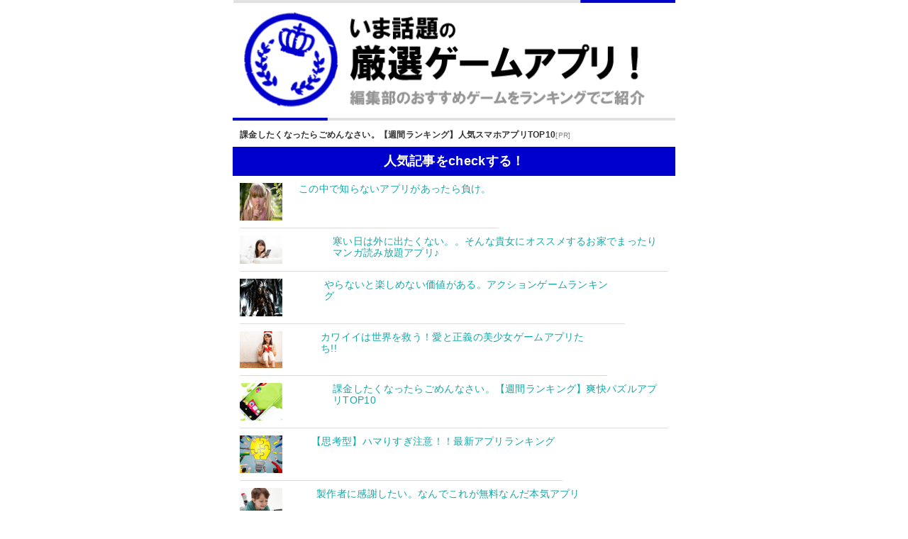

--- FILE ---
content_type: text/html; charset=UTF-8
request_url: https://www.appadseek.net/webcontents/rank/26331/5ed44622b/3
body_size: 3626
content:

<!DOCTYPE html><html>
<head>
	<meta http-equiv="Content-Type" content="text/html; charset=UTF-8" />
	<meta name="viewport" content="width=device-width, user-scalable=no, initial-scale=1, maximum-scale=1">
	<link href="/css/web_ranking2/style_ranking.css" rel="stylesheet">
	<link href="//netdna.bootstrapcdn.com/font-awesome/4.3.0/css/font-awesome.min.css" rel="stylesheet">
	<script src="//code.jquery.com/jquery-2.1.3.min.js" type="text/javascript"></script>
	<script src="/js/jquery.js" type="text/javascript"></script>
	<script src="/js/jquery.lazyload.js" type="text/javascript"></script>
	<script>$(function(){
    $('.topmodoru').hide();
    $(window).scroll(function(){
        if ($(this).scrollTop() > 100) {
            $('.topmodoru').fadeIn();
        }
        else {
            $('.topmodoru').fadeOut();
        }
    });
 
    $('.topmodoru').click(function(){
        $('html,body').animate({
            scrollTop: 0
        }, 300);
        return false;
    });
 
	$("img.lazy").lazyload({
		effect: "fadeIn",
		threshold: 300
	});
});</script>
<title>課金したくなったらごめんなさい。【週間ランキング】人気スマホアプリTOP10</title>
</head>

<body>

<noscript><iframe src="//www.googletagmanager.com/ns.html?id=GTM-WQ3TNT"
height="0" width="0" style="display:none;visibility:hidden"></iframe></noscript>
<script>(function(w,d,s,l,i){w[l]=w[l]||[];w[l].push({'gtm.start':
new Date().getTime(),event:'gtm.js'});var f=d.getElementsByTagName(s)[0],
j=d.createElement(s),dl=l!='dataLayer'?'&l='+l:'';j.async=true;j.src=
'//www.googletagmanager.com/gtm.js?id='+i+dl;f.parentNode.insertBefore(j,f);
})(window,document,'script','dataLayer','GTM-WQ3TNT');</script>

<div id="ranking">
	<header>
		<!-- ロゴ -->
			
		<div class="top">
			<!--<h1 class="title"><a href="http://piromae.com/" class="historyback"><img src="http://file.gamefeat.net/app/option/bd9fadd6d6f91a0c862edeb2963bdeca.png" alt="課金したくなったらごめんなさい。【週間ランキング】人気スマホアプリTOP10"title="課金したくなったらごめんなさい。【週間ランキング】人気スマホアプリTOP10" id="logo" /></a></h1>-->
			<h1 class="title"><img src="http://file.gamefeat.net/app/option/bd9fadd6d6f91a0c862edeb2963bdeca.png" alt="課金したくなったらごめんなさい。【週間ランキング】人気スマホアプリTOP10"title="課金したくなったらごめんなさい。【週間ランキング】人気スマホアプリTOP10" id="logo" /></h1>
		</div>
				<!-- 宣伝文 -->
		<div class="contents01"><p style="font-size: 1.2rem; font-weight:bold">課金したくなったらごめんなさい。【週間ランキング】人気スマホアプリTOP10<span style="font-size:x-small; color:gray;">[PR]</span></p></div>
	</header>
	
	<!-- ランキングコンテンツ -->
		
	
	<!-- おすすめ記事一覧 -->
	<section class="check">
		<h1 class="ninkititle">人気記事をcheckする！</h1>
		
				<div class="clearfix aprmatome">
						<img src="http://file.gamefeat.net/app/option/fef49f693a3c39188e853d5ec7b57e45.png" class="icon03" style="width:60px;" />
						
			<p class="apurilink"><a href="https://www.appadseek.net/webcontents/rank/26331/5ed44622b/4/63" rel="external">この中で知らないアプリがあったら負け。 </a></p>
		</div>
				<div class="clearfix aprmatome">
						<img src="http://file.gamefeat.net/app/option/18dd729eaa18d75b4d4bcbd0332ad001.jpg" class="icon03" style="width:60px;" />
						
			<p class="apurilink"><a href="https://www.appadseek.net/webcontents/rank/26331/5ed44622b/1017/73" rel="external"> 寒い日は外に出たくない。。そんな貴女にオススメするお家でまったりマンガ読み放題アプリ♪ </a></p>
		</div>
				<div class="clearfix aprmatome">
						<img src="http://file.gamefeat.net/app/option/5e09af4ab5f7fb3f58b39ca9e10eff32.png" class="icon03" style="width:60px;" />
						
			<p class="apurilink"><a href="https://www.appadseek.net/webcontents/rank/26331/5ed44622b/1006/133" rel="external">やらないと楽しめない価値がある。アクションゲームランキング </a></p>
		</div>
				<div class="clearfix aprmatome">
						<img src="http://file.gamefeat.net/app/option/038aacdeecebff1b0382ad2a5bdf8e32.png" class="icon03" style="width:60px;" />
						
			<p class="apurilink"><a href="https://www.appadseek.net/webcontents/rank/26331/5ed44622b/1009/71" rel="external">カワイイは世界を救う！愛と正義の美少女ゲームアプリたち!! </a></p>
		</div>
				<div class="clearfix aprmatome">
						<img src="http://file.gamefeat.net/app/option/295ace1a20be8531c4f78e0340b3366b.png" class="icon03" style="width:60px;" />
						
			<p class="apurilink"><a href="https://www.appadseek.net/webcontents/rank/26331/5ed44622b/1002/56" rel="external">課金したくなったらごめんなさい。【週間ランキング】爽快パズルアプリTOP10 </a></p>
		</div>
				<div class="clearfix aprmatome">
						<img src="http://file.gamefeat.net/app/option/b4b020afda9bcd0935b4a92ad5625ab3.png" class="icon03" style="width:60px;" />
						
			<p class="apurilink"><a href="https://www.appadseek.net/webcontents/rank/26331/5ed44622b/1003/14" rel="external">【思考型】ハマりすぎ注意！！最新アプリランキング </a></p>
		</div>
				<div class="clearfix aprmatome">
						<img src="http://file.gamefeat.net/app/option/79f3d3453c9b02f64c5f83c36d5d3bc7.png" class="icon03" style="width:60px;" />
						
			<p class="apurilink"><a href="https://www.appadseek.net/webcontents/rank/26331/5ed44622b/1001/5" rel="external">製作者に感謝したい。なんでこれが無料なんだ本気アプリ </a></p>
		</div>
				<div class="clearfix aprmatome">
						<img src="http://file.gamefeat.net/app/option/873b2de28d0470f43156e310cc19b0d9.png" class="icon03" style="width:60px;" />
						
			<p class="apurilink"><a href="https://www.appadseek.net/webcontents/rank/26331/5ed44622b/1016/81" rel="external">大切な人のプレゼント探しに・・。お洒落な雑貨やハンドメイドアクセサリーはどう？ </a></p>
		</div>
				<div class="clearfix aprmatome">
						<img src="http://file.gamefeat.net/app/option/463a4f4355170f5396f87c6ec72b4f13.png" class="icon03" style="width:60px;" />
						
			<p class="apurilink"><a href="https://www.appadseek.net/webcontents/rank/26331/5ed44622b/2/60" rel="external">スマホ女子なら入れなきゃ損！無料アプリランキング★ </a></p>
		</div>
				<div class="clearfix aprmatome">
						<img src="http://file.gamefeat.net/app/option/9e75e5e2a8a1bb914b85f9dba0786d11.png" class="icon03" style="width:60px;" />
						
			<p class="apurilink"><a href="https://www.appadseek.net/webcontents/rank/26331/5ed44622b/1007/99" rel="external"> 【あなたのスマホが今日から見違えるほど便利になる10のアプリ】 </a></p>
		</div>
				<div class="clearfix aprmatome">
						<img src="http://file.gamefeat.net/app/option/6df3d45c785c2724c5ada5e4574ca93a.png" class="icon03" style="width:60px;" />
						
			<p class="apurilink"><a href="https://www.appadseek.net/webcontents/rank/26331/5ed44622b/1/101" rel="external">スマホの中身、乗り遅れてない!?今ホットなトレンドアプリを要Check it out!! </a></p>
		</div>
				<div class="clearfix aprmatome">
						<img src="http://file.gamefeat.net/app/option/524de71e4d0a76925434cb8813412a2a.png" class="icon03" style="width:60px;" />
						
			<p class="apurilink"><a href="https://www.appadseek.net/webcontents/rank/26331/5ed44622b/1004/8" rel="external">【注目】歴史を味わう、ゲームランキング！壮大な世界がここに… </a></p>
		</div>
				<div class="clearfix aprmatome">
						<img src="http://file.gamefeat.net/app/option/3437bacaf263cb5ae5e926e5ed57568d.png" class="icon03" style="width:60px;" />
						
			<p class="apurilink"><a href="https://www.appadseek.net/webcontents/rank/26331/5ed44622b/1005/10" rel="external">アナタの王子様、インストールしてみない？ </a></p>
		</div>
				<div class="clearfix aprmatome">
						<img src="http://file.gamefeat.net/app/option/008c13b0fab48364632aa0e8abec6b9b.png" class="icon03" style="width:60px;" />
						
			<p class="apurilink"><a href="https://www.appadseek.net/webcontents/rank/26331/5ed44622b/1018/77" rel="external">この冬どこいく？？冬休みのバイト探しにおすすめのアプリはこちら </a></p>
		</div>
				<div class="clearfix aprmatome">
						<img src="http://file.gamefeat.net/app/option/109199d1d0232a674b1f26f4217f514e.png" class="icon03" style="width:60px;" />
						
			<p class="apurilink"><a href="https://www.appadseek.net/webcontents/rank/26331/5ed44622b/5/130" rel="external">もう消せない!?みんな知ってる必須アプリはこちら </a></p>
		</div>
				
		<!--
		<div class="topmodoru"><span>TOP  </span></div>
		-->
	</section>
					<!-- フッター -->
	<p class="copy">(C)Appadseek All Rights Reserved</p>

<style>
#ranking .contents02 .title,
#ranking .ninkititle,
#ranking .topmodoru a {
    background-color: #0000cc;
}
</style>

<script>
$(document).ready(function(){
	(function(){
		var ans;
		var bs  = false;
		var ref = document.referrer;
		$(window).bind("unload beforeunload",function(){
			bs = true;
		});
		re = new RegExp(location.hostname,"i");
		if(isUrl(ref) && !ref.match(re)){
			ans = true;
		}else{
			ans = false;
		}
		$('.historyback').bind("click",function(){
			var that = this;
			if(ans){
				history.back();
				setTimeout(function(){
					if(!bs){
						location.href = $(that).attr("href");
					}
				},100);
			}else{
				location.href = $(this).attr("href");
			}
			return false;
		});
	})();
});
function isUrl(url) {
	var regexp = /(http|https):\/\/(\w+:{0,1}\w*@)?(\S+)(:[0-9]+)?(\/|\/([\w#!:.?+=&%@!\-\/]))?/
	return regexp.test(url);
}
</script>
</div>	<!-- #ranking -->

<script type="text/javascript">

	var _gaq = _gaq || [];
	_gaq.push(['_setAccount', 'UA-26299696-21']);
	_gaq.push(['_setDomainName', 'none']);
		_gaq.push(['_trackPageview']);
	
	(function() {
		var ga = document.createElement('script'); ga.type = 'text/javascript'; ga.async = true;
		ga.src = ('https:' == document.location.protocol ? 'https://' : 'http://') + 'stats.g.doubleclick.net/dc.js';
		var s = document.getElementsByTagName('script')[0]; s.parentNode.insertBefore(ga, s);
	})();

</script></body>
</html>


--- FILE ---
content_type: text/css
request_url: https://www.appadseek.net/css/web_ranking2/style_ranking.css
body_size: -38
content:
@import url("normalize.css");
@import url("main.css");


--- FILE ---
content_type: text/css
request_url: https://www.appadseek.net/css/web_ranking2/main.css
body_size: 8800
content:
@charset "UTF-8";
/* ===========================
   Base
   =========================== */
html {
  font-size: 62.5%; }

html, body {
  position: relative;
  height: 100%;
  width: 100%; }

img {
  max-width: 100%; }

body {
  font-family: "メイリオ", Meiryo,'Hiragino Kaku Gothic Pro','MS PGothic', 'M+ 1P', sans-serif;
  font-size: 1.4rem;
  line-height: 1.2;
  letter-spacing: .3px;
  color: #333;
  max-width: 624px;
  width: 100%;
  margin: 0 auto; }

a {
  color: #16a7a6;
  text-decoration: none; }

.center {
  text-align: center; }

header .top {
  margin: 0 0 10px 0; }
  header .top .title img {
    width: 100%;  }
header .contents01 {
  font-size: 1.6rem;
  font-weight: bold;
  vertical-align: baseline;
  margin: 10px;
  background: none !important; }
  header .contents01 span {
    font-size: 1.2rem;
    font-weight: normal; }

/* ===========================
   Content
   =========================== */
.contents02 {
  margin: 20px 0; }
  .contents02 .ranking .title {
    background-color: #45a9d6;
    position: relative; }
    .contents02 .ranking .title .juni {
      position: absolute;
      line-height: 2.9rem;
      font-weight: bold;
      font-style: italic;
      z-index: 1; }
      .contents02 .ranking .title .juni span {
        font-style: normal;
        font-weight: normal;
        font-size: 1rem;
        margin-left: 3px; }
      .contents02 .ranking .title .juni.point-sticky {
        position: absolute;
        font-size: 1.9rem;
        color: #fff;
        background: #46883f;
        width: 48px; }
        .contents02 .ranking .title .juni.point-sticky.first {
          background: #EDAE00; }
        .contents02 .ranking .title .juni.point-sticky.second {
          background: #aaa; }
        .contents02 .ranking .title .juni.point-sticky.third {
          background: #8D3927; }
      .contents02 .ranking .title .juni.point-sticky:after {
        position: absolute;
        content: " ";
        height: 0;
        width: 0; }
      .contents02 .ranking .title .juni.point-sticky-tv {
        top: -7px;
        left: 10px;
        padding: 5px 0 3px 0;
        word-wrap: break-word;
        text-align: center; }
      .contents02 .ranking .title .juni.point-sticky-tv:after {
        left: 100%;
        top: 0;
        border-bottom: 7px solid #999;
        border-right: 5px solid transparent; }
    .contents02 .ranking .title h1 {
      color: white;
      font-size: 1.8rem;
      font-weight: bold;
      padding: 10px 10px 10px 10px;
      text-align: center; }
  .contents02 .content {
    position: relative;
    margin: 10px;
    display: table;
    table-layout: fixed; }
    .contents02 .content .icon {
      vertical-align: top;
      display: table-cell;
      width: 25%; }
      .contents02 .content .icon img {
        border-radius: 20%; }
    .contents02 .content .info {
      vertical-align: top;
      display: table-cell;
      padding-left: 10px; }
      .contents02 .content .info h2 {
        font-weight: bold;
        font-size: 1.5rem;
        margin-bottom: 10px; }
      .contents02 .content .info ul {
        font-size: 1.1rem;
        margin-bottom: 10px; }
      .contents02 .content .info img {
        height: 15%; }
      .contents02 .content .info .platform {
        color: white;
        font-size: 0.9rem;
        text-align: center;
        padding: 2px 0;
        border-radius: 8px;
        background-color: gray;
        width: 40%; }
      .contents02 .content .info .ios {
        background-color: #29c1f9;
        width: 20%; }
      .contents02 .content .info .android {
        background-color: #8bc34a;
        width: 30%; }
  .contents02 .detail {
    margin: 10px; }
    .contents02 .detail p {
      font-size: 1.5rem;
      line-height: 140%;
      margin: 10px; }
    .contents02 .detail .revew {
      background: #eee;
      padding: 10px 0;
      border-radius: 5px;
      margin: 10px 0 30px 0; }
      .contents02 .detail .revew .nakamit {
        margin: 0 10px;
        font-weight: bold;
        font-size: 1.5rem; }
        .contents02 .detail .revew .nakamit .star {
          margin-left: 5px;
          color: #D48D03; }
      .contents02 .detail .revew dd {
        margin: 5px 10px 10px 15px; }
      .contents02 .detail .revew a {
        display: block;
        text-align: right;
        padding: 0 10px;
        color: #45a9d6; }

.check h1 {
  color: white;
  font-size: 1.8rem;
  font-weight: bold;
  padding: 10px;
  text-align: center; }
.check .ninkititle {
  background-color: #45a9d6; }
.check .aprmatome {
  position: relative;
  margin: 10px;
  display: table;
  table-layout: fixed;
  padding-bottom: 10px;
  border-bottom: solid 1px #ddd; }
  .check .aprmatome img {
    display: table-cell;
    vertical-align: top; }
  .check .aprmatome p {
    display: table-cell;
    vertical-align: top;
    width: 80%;
    padding: 0 10px; }

.topmodoru {
  position: fixed;
  bottom: 10px;
  right: 10px;
  z-index: 2; }
  .topmodoru span {
    display: inline-block;
    cursor: pointer;
    background: rgba(0, 0, 0, 0.4);
    line-height: 4.4rem;
    color: white;
    font-size: 1.2rem;
    vertical-align: middle;
    text-align: center;
    width: 50px;
    border-radius: 3px; }
    .topmodoru span:hover {
      background: rgba(0, 0, 0, 0.6); }

.copy {
  text-align: center;
  background: #aaa;
  padding: 10px;
  color: white; }

/* ===========================
   Button
   =========================== */
button {
  font-size: 1.8rem;
  display: block;
  width: 100%;
  color: #fff;
  text-align: center;
  border: none;
  padding: 10px;
  border-radius: 5px; }

.btn01 {
  animation: shake 2s ease infinite;
  -webkit-animation: shake 2s ease infinite; }

.juni {
  animation: bounce .8s ease 1s;
  -webkit-animation: bounce .8s ease 1s; }

@-webkit-keyframes bounce {
  0% {
    -webkit-transform: translate(0, 0px) rotate(0deg); }
  20% {
    -webkit-transform: translate(0, -10px) rotate(0deg); }
  60% {
    -webkit-transform: translate(0, 10px) rotate(0deg); }
  100% {
    -webkit-transform: translate(0, 0) rotate(0deg); } }
@keyframes bounce {
  0% {
    transform: translate(0, 0px) rotate(0deg); }
  20% {
    transform: translate(0, -10px) rotate(0deg); }
  60% {
    transform: translate(0, 10px) rotate(0deg); }
  100% {
    transform: translate(0, 0) rotate(0deg); } }
@-webkit-keyframes shake {
  0% {
    -webkit-transform: translate(0px, 0) rotate(0deg); }
  5% {
    -webkit-transform: translate(-10px, 0) rotate(0deg); }
  10% {
    -webkit-transform: translate(10px, 0) rotate(0deg); }
  15% {
    -webkit-transform: translate(-10px, 0) rotate(0deg); }
  30% {
    -webkit-transform: translate(0, 0) rotate(0deg); }
  100% {
    -webkit-transform: translate(0, 0) rotate(0deg); } }
@keyframes shake {
  0% {
    transform: translate(0px, 0) rotate(0deg); }
  5% {
    transform: translate(-10px, 0) rotate(0deg); }
  10% {
    transform: translate(10px, 0) rotate(0deg); }
  15% {
    transform: translate(-10px, 0) rotate(0deg); }
  30% {
    transform: translate(0, 0) rotate(0deg); }
  100% {
    transform: translate(0, 0) rotate(0deg); } }
/* ===========================
   Color
   =========================== */
/*.blue h1 {
  background: #45a9d6; }

.orange h1 {
  background: #ff7000; }

.green h1 {
  background: #1DB502; }

.red h1 {
  background: #ff0000; }

.pink h1 {
  background: #FF57C8; }*/

.btn01 {
  -webkit-transition: all 0.3s liner;
  -moz-transition: all 0.3s ease;
  -o-transition: all 0.3s ease;
  transition: all  0.3s ease;
  cursor: pointer; }
  .btn01.orange {
    background-color: #ff7000; }
    .btn01.orange:hover {
      background: #ff8629; }
  .btn01.blue {
    background-color: #2bb2fb; }
    .btn01.blue:hover {
      background: #2bb2fb; }
  .btn01.green {
    background-color: #1DB502; }
    .btn01.green:hover {
      background: #36C51C; }
  .btn01.red {
    background-color: #ff0000; }
    .btn01.red:hover {
      background: #ff2929; }
  .btn01 a {
    display: block;
    text-align: center;
    font-weight: bold;
    color: white; }

.btn02 {
  -webkit-transition: all 0.3s liner;
  -moz-transition: all 0.3s ease;
  -o-transition: all 0.3s ease;
  transition: all  0.3s ease;
  position: absolute;
  right: 0;
  bottom: 10px;
  width: 100px;
  height: 28px;
  padding-top: 0;
  padding-bottom: 0;
  cursor: pointer; }
  .btn02.orange {
    background-color: #ff7000; }
    .btn02.orange:hover {
      background: #ff8629; }
  .btn02.blue {
    background-color: #2bb2fb; }
    .btn02.blue:hover {
      background: #2bb2fb; }
  .btn02.green {
    background-color: #1DB502; }
    .btn02.green:hover {
      background: #36C51C; }
  .btn02.red {
    background-color: #ff0000; }
    .btn02.red:hover {
      background: #ff2929; }
  .btn02 a {
    display: block;
    text-align: center;
    font-size: 1.2rem;
    font-weight: bold;
    color: white; }
